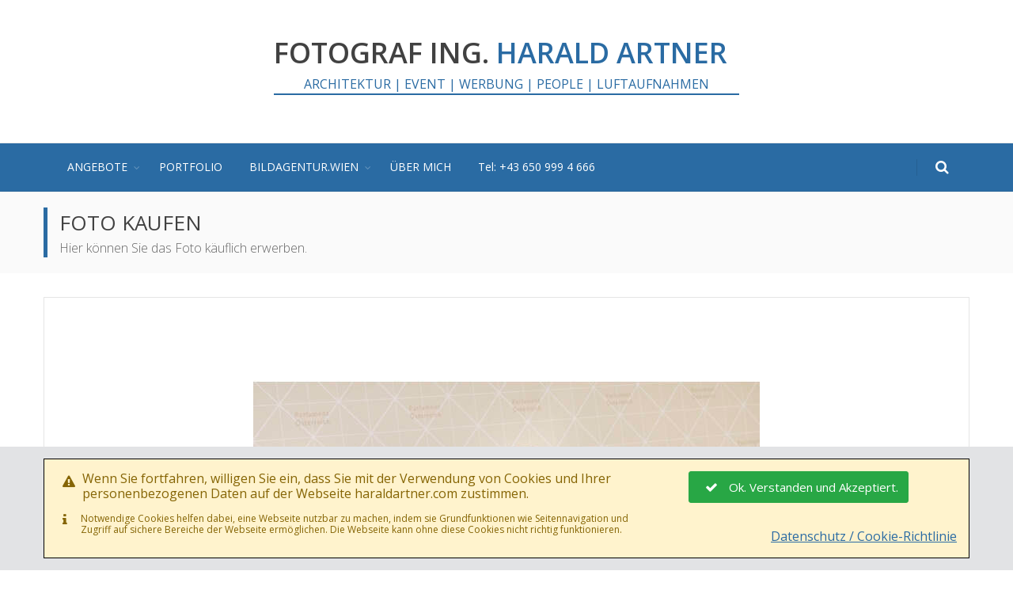

--- FILE ---
content_type: text/html; charset=UTF-8
request_url: https://www.haraldartner.com/buy.php?photoid=67174
body_size: 6737
content:
<!DOCTYPE html>
<html lang="de">
	<head>
		<meta charset="utf-8" />
		<title>Fotograf Ing. Harald Artner - Fotos von Architektur, Luftaufnahmen, Events, Presse, Werbung, Bildagentur.Wien, Sozial Media Inhalte,  Hochzeiten, Taufen, Business Portrait, Food, Portrait
</title>
		<meta name="description" content="" />
		<meta name="Author" content="Ing. Harald Artner" />

		<!-- mobile settings -->
		<meta name="viewport" content="width=device-width, maximum-scale=1, initial-scale=1, user-scalable=0" />
		<!--[if IE]><meta http-equiv='X-UA-Compatible' content='IE=edge,chrome=1'><![endif]-->

		<!-- Thumbnail -->
		<meta name="thumbnail" content="assets/images/logos/logo.png" />
		
		<!-- WEB FONTS : use %7C instead of | (pipe) -->
		<link href="https://fonts.googleapis.com/css?family=Open+Sans:300,400,600%7CRaleway:300,400,500,600,700%7CLato:300,400,400italic,600,700" rel="stylesheet" type="text/css" />

		<!-- CORE CSS -->
		<link href="assets/plugins/bootstrap/css/bootstrap.min.css" rel="stylesheet" type="text/css" />

        <!-- Adressleiste im Browser mit Wunschfarbe  -->
        <meta name="theme-color" content="#2a6ba3" />
        
		<!-- REVOLUTION SLIDER -->
		<link href="assets/plugins/slider.revolution/css/extralayers.css" rel="stylesheet" type="text/css" />
		<link href="assets/plugins/slider.revolution/css/settings.css" rel="stylesheet" type="text/css" />
		
		<!-- THEME CSS -->
		<link href="assets/css/essentials.css" rel="stylesheet" type="text/css" />
		<link href="assets/css/layout.css" rel="stylesheet" type="text/css" />

		<!-- CUSTOM CSS -->		
		<link href="assets/css/custom.css" rel="stylesheet" type="text/css" />
		
		<!-- PAGE LEVEL SCRIPTS -->
		<link href="assets/css/header-1.css" rel="stylesheet" type="text/css" />
		<link href="assets/css/color_scheme/darkblue.css" rel="stylesheet" type="text/css" id="color_scheme" />
		
		
		<!-- ****** faviconit.com Favicons ****** -->
		<link rel="shortcut icon" href="assets/favicons/favicon.ico">
		<link rel="icon" sizes="16x16 32x32 64x64" href="assets/favicons/favicon.ico">
		<link rel="icon" type="image/png" sizes="196x196" href="assets/favicons/favicon-192.png">
		<link rel="icon" type="image/png" sizes="160x160" href="assets/favicons/favicon-160.png">
		<link rel="icon" type="image/png" sizes="96x96" href="assets/favicons/favicon-96.png">
		<link rel="icon" type="image/png" sizes="64x64" href="assets/favicons/favicon-64.png">
		<link rel="icon" type="image/png" sizes="32x32" href="assets/favicons/favicon-32.png">
		<link rel="icon" type="image/png" sizes="16x16" href="assets/favicons/favicon-16.png">
		<link rel="apple-touch-icon" href="assets/favicons/favicon-57.png">
		<link rel="apple-touch-icon" sizes="114x114" href="assets/favicons/favicon-114.png">
		<link rel="apple-touch-icon" sizes="72x72" href="assets/favicons/favicon-72.png">
		<link rel="apple-touch-icon" sizes="144x144" href="assets/favicons/favicon-144.png">
		<link rel="apple-touch-icon" sizes="60x60" href="assets/favicons/favicon-60.png">
		<link rel="apple-touch-icon" sizes="120x120" href="assets/favicons/favicon-120.png">
		<link rel="apple-touch-icon" sizes="76x76" href="assets/favicons/favicon-76.png">
		<link rel="apple-touch-icon" sizes="152x152" href="assets/favicons/favicon-152.png">
		<link rel="apple-touch-icon" sizes="180x180" href="assets/favicons/favicon-180.png">
		<meta name="msapplication-TileColor" content="#FFFFFF">
		<meta name="msapplication-TileImage" content="assets/favicon/favicon-144.png">
		<meta name="msapplication-config" content="/browserconfig.xml">
		<!-- ****** faviconit.com Favicons ****** -->
		
		<meta property="og:title" content="Offizielle Webseite von Fotograf Ing. Harald Artner" />
	        <meta property="og:type" content="article" />
        	<meta property="og:url" content="" />
        	<meta property="og:description" content="Meine Leidenschaft der Fotografie habe ich in den 90er Jahren entdeckt, dann gründete ich im Jahr 2000 die CLUBINFO Partyfoto Agentur. Nebenbei arbeitet ich für eine der größten PR Agenturen des Landes  Planetsociety Agentur"/>

                <meta property="og:image" content="assets/favicons/favicon-192.png" />
                <meta property="article:published_time" content="2018-06-15" />
                
                <meta name="DC.Title" content="Offizielle Webseite von Fotograf Ing. Harald Artner" />
		<meta name="DC.Description" content="Meine Leidenschaft der Fotografie habe ich in den 90er Jahren entdeckt, dann gründete ich im Jahr 2000 die CLUBINFO Partyfoto Agentur. Nebenbei arbeitet ich für eine der größten PR Agenturen des Landes  Planetsociety Agentur" />
		<meta name="DC.Modified" content="2018-06-15" />
		<meta name="DC.Publisher" content="cix.eu internet services" />
		<meta name="DC.Language" content="de" />
        
        <!-- Google Analytics -->
		<script async src="https://www.googletagmanager.com/gtag/js?id=UA-92226726-1"></script>
		<script>
		  window.dataLayer = window.dataLayer || [];
		  function gtag(){dataLayer.push(arguments);}
		  gtag('js', new Date());

		  gtag('config', 'UA-92226726-1');
            gtag('config', 'AW-1013025273');
		</script>
	<!-- Google tag (gtag.js) -->
<script async src="https://www.googletagmanager.com/gtag/js?id=G-GW5Y8R1PQN"></script>
<script>
  window.dataLayer = window.dataLayer || [];
  function gtag(){dataLayer.push(arguments);}
  gtag('js', new Date());

  gtag('config', 'G-GW5Y8R1PQN');
</script>
        

        
	</head>

	<!--
		AVAILABLE BODY CLASSES:
		
		smoothscroll 			= create a browser smooth scroll
		enable-animation		= enable WOW animations

		bg-grey					= grey background
		grain-grey				= grey grain background
		grain-blue				= blue grain background
		grain-green				= green grain background
		grain-blue				= blue grain background
		grain-orange			= orange grain background
		grain-yellow			= yellow grain background
		
		boxed 					= boxed layout
		pattern1 ... patern11	= pattern background
		menu-vertical-hide		= hidden, open on click
		
		BACKGROUND IMAGE [together with .boxed class]
		data-background="assets/images/_smarty/boxed_background/1.jpg"
	-->
	<body class="smoothscroll enable-animation">

		<!-- wrapper -->
		<div id="wrapper">





 

<body class="smoothscroll enable-animation">

		<!-- wrapper -->
		<div id="wrapper">

			<!-- Top Bar -->
			<div id="topBar" class="text-center p-20 mt-20">

				<!-- Logo -->
				<a class="logo" href="index.php">
                    <div class="heading-title heading-border-bottom heading-color">
						<h1> FOTOGRAF ING. <span>  HARALD ARTNER  </span></h1>
                        <BR>  ARCHITEKTUR | EVENT | WERBUNG | PEOPLE | LUFTAUFNAHMEN  </BR>
                            </div>

				</a>

		
            
         </div>   
            
			<!-- /Top Bar -->




<div id="header" class="navbar-toggleable-md sticky header-sm clearfix dark" style="background-color:#2a6ba3 !important;color:#fff !important;">

				<!-- TOP NAV -->
				<header id="topNav">
					<div class="container">

						<!-- Mobile Menu Button -->
						<button class="btn btn-mobile" data-toggle="collapse" data-target=".nav-main-collapse">
							<i class="fa fa-bars"></i>
						</button>

						<ul class="float-right nav nav-pills nav-second-main">

						<!-- SEARCH -->
							<li class="search">
								<a href="javascript:;">
									<i class="fa fa-search"></i>
								</a>
								<div class="search-box">
									<form action="search.php" method="get">
											<div class="input-group">
											 <input name="suche" placeholder="Person,Event,Ort,..." class="form-control" type="text">
											<span class="input-group-btn">
												<button class="btn btn-primary" type="submit">Suche</button>
											</span>
										</div>
									</form>
								</div> 
							</li>
							<!-- /SEARCH -->

						</ul>

						<!-- 
							Top Nav 
							
							AVAILABLE CLASSES:
							submenu-dark = dark sub menu
							navbar-centered = centered menu
						-->
						<div class="navbar-collapse collapse nav-main-collapse" style="text-align:left;float:none">
							<nav class="nav-main">

							
                                        
                               
                          
                          
								<ul id="topMain" class="nav nav-pills nav-main">
									
                                                
                         
                           
                                  
                              
                                        <!-- angebote -->
                                    <li class="dropdown">
										<a class="dropdown-toggle" href="angebote.php">
											ANGEBOTE
										</a>
										<ul class="dropdown-menu">
                                      
                                     
				
											<li>
												<a href="eventreport.php">
													EVENTFOTOGRAFIE
												</a>
											</li>
                                            
                                             	
                                            	<li>
												<a href="architektur.php">
													ARCHITEKTURFOTOS
												</a>
											</li>
									
                                                       <li>
												<a href="luftaufnahmen.php">
													LUFTAUFNAHMEN
												</a>
											</li>
                                            
                                            
                                            <li>
												<a href="business.php">
													BUSINESS PORTAITS
												</a>
											</li>
                                            
                                        
                                            
                                                                                
                                                   <li>
												<a href="hochzeit.php">
													HOCHZEIT
												</a>
											</li>
                                            
                                      
                                                  <li>
												<a href="taufe.php">
													TAUFE
												</a>
											</li>
                                            
                                            
                                                    <li>
												<a href="presse.php">
													PRESSEFOTOS
												</a>
											</li>
                                            
                                                <li>
												<a href="werbefotos.php">
													WERBEFOTOS
												</a>
											</li>
                                            
                                                        <li>
												<a href="social.php">
													SOCIAL MEDIA INHALTE
												</a>
											</li>
                                            
                                                <li>
												<a href="food.php">
													FOOD FOTOS
												</a>
											</li>
                                            
                                       
                                            
                                            
									           </ul>                        
                                    
                                    
                                     
                                     
                                    
                                                                                    
                                    <!-- PORTFOLIO -->

                                            <li>
										<a href="portfolio.php">
                                            PORTFOLIO
												</a>
											</li>
                                           
								
                        			
                                    
                                    <!-- Bildagentur -->
                                    <li class="dropdown">
										<a class="dropdown-toggle" href="events.php?month=0">
											BILDAGENTUR.WIEN
										</a>
										<ul class="dropdown-menu">
                                      
                                     
				
											<li>
												<a href="events.php?month=0">
													AKTUELLE FOTOSTRECKEN
												</a>
											</li>
                                            
                                             	
                                            	<li>
												<a href="archiv.php">
													ARCHIVIERTE FOTOSTRECKEN
												</a>
											</li>
									
                                            
                                                <li>
												<a href="/live/" target="_blank">
													LIVE (nur für Member)
												</a>
											</li>
                                            
                                            <li>
												<a href="search.php">
													DETAIL FOTOSUCHE
												</a>
											</li>
                                            
									           </ul>                        
                                        
                                      
                               
                        			     <!-- ABOUT -->
                                         <li>
										<a href="about.php">
													ÜBER MICH
												</a>
											</li>
                                           
                                        
                                   
                                                 <!-- tel -->
                                         <li>
                                             <a href="tel:+436509994666">
										
													Tel: +43 650 999 4 666
											</a>
											</li>
                                
                                    
                                
                                    	    
                                           
                                    
								</ul>		

							</nav>
						</div>

					</div>
				</header>
				<!-- /Top Nav -->
</div>
<!-- page tabs -->
										
			<section class="page-header page-header-xs">
				<div class="container">
					<div class="row">
					<div class="heading-title heading-border heading-color mt-0 mb-0 col-md-12">
						<h1 class="fw-400">FOTO KAUFEN</h1>
						<p class="fs-16">Hier können Sie das Foto käuflich erwerben.</p>
					</div>
 <!-- Alert Success -->
						<div id="alert_success" class="alert alert-success mb-30 mt-30">
							<button type="button" class="close" data-dismiss="alert" aria-hidden="true">&times;</button>
							<strong>Vielen Dank!</strong> Wir haben Ihre Bestellung erhalten. Wir melden uns in Kürze. <br>
						</div><!-- /Alert Success -->
					
					</div>
				</div>
			</section>
            
                 
            
			<section class="section-xs">	
				<div class="container">
					
					<div class="row">
					<div class="col-md-12">
						
						
						
						<div class="row">
						

						<form class="m-0 sky-form boxed fullwidth" action="php/buy_send.php" method="post" enctype="multipart/form-data" data-success="Sent! Thank you!" data-toastr-position="top-right">
						<!-- required [php action request] -->
		<input type="hidden" name="action" value="contact_send" />
  
                      


                            <div class="row justify-content-md-center">                          
                            		<img src="/media/Klimawandel auf dem Prüfstand mit Fritz Vahrenholt @ Palais Epstein/medium/HARALD_ARTNER_DSC00347.jpg" class="img-responsive text-center">                                
                            </div>
                            
                                 
                            
										<header>
											<i class="fa fa-users"></i> Foto Nr. 67174											</header>

										<fieldset>
		<!-- required [php action request] -->
		<input type="hidden" name="action" value="buy_send" />
		<input type="hidden" name="photoid" value="67174" />

        <div class="row">
			<div class="col-md-12 col-sm-12">
				<label class="label control-label" for="form-name">Ihr Name *</label>
				<label class="input">
					<i class="ico-append fa fa-user"></i>
					<input type="text" id="form-name" name="form-name" required="" value="">
					<b class="tooltip tooltip-top-right">Geben Sie hier Ihren Namen ein</b>
				
				</label>
			</div>
		</div>

		<div class="row">
			<div class="col-md-6 col-sm-6">
			<label class="label control-label" for="form-email">E-Mail Adresse *</label>
			<label class="input">
				<i class="ico-append fa fa-envelope"></i>
				<input type="email" id="form-email" name="form-email" required="" value="">
				<b class="tooltip tooltip-top-right">Geben Sie hier Ihre E-Mail Adresse ein</b>
				
			</label>				
				
			</div>
			<div class="col-md-6 col-sm-6">
			<label class="label control-label" for="form-phone">Telefonnummer</label>
			<label class="input">
				<i class="ico-append fa fa-phone"></i>
				<input type="text" id="form-phone" name="form-phone" value="">
				<b class="tooltip tooltip-top-right">Geben Sie hier Ihre Telefonnummer ein</b>
				
			</label>
			</div>
		</div>
                                            
         <div class="row">
			<div class="col-md-12 col-sm-12">
				<label class="label control-label" for="form-address">Rechnungsadresse</label>
				<label class="input">
				<i class="ico-append fa fa-home"></i>
				<input type="text" id="form-address" name="form-address" value="">
				<b class="tooltip tooltip-top-right">Geben Sie hier die Adresse des Events ein</b>
				
			</label>
			</div>

				
  
            
	<div class="row">
        
		<div class="col-md-12">
                    		
                
		<p class="p-15 mt-30">
            
           <H2> Die Kosten pro Foto betragen 50 Euro </H2>
                    <h6>(alle Preise exkl. UST)</h6>
            
										<label class="checkbox m-0"><input class="checked-agree required" type="checkbox" name="checkbox"><i></i>Ich stimme den <a href="agb.php" target="_blank">allgemeinen Geschäftsbedingungen</a> und den</label>
										<label class="checkbox m-0"><input type="checkbox" name="checkbox" class="checked-agree required"><i></i><a href="dsgvo.php" target="_blank">Datenschutzbedingungen</a> zu</label>
		
            	<br><span class="block font-lato"> Ihre Anfrage wird innerhalb 12 Stunden bearbeitet, falls der Preis durch Aktualität des Fotos abweicht oder wegen Verwendungszweck oder Auflage werden Sie Informiert. Sie erhalten das Bild an die oben angegebene E-Mail Adresse in voller Auflösung.</span>
          
            </p>
          
			<button type="submit" name="buy_send" value="send" class="btn btn-3d btn-green btn-xlg btn-block mt-30">
				FOTOKAUFPREISANFRAGE ABSCHICKEN
			</button>
		</div>
	</div>

</form>

						</div>
						
						

						<!-- Alert Failed -->
						<div id="alert_failed" class="alert alert-danger mb-30">
							<button type="button" class="close" data-dismiss="alert" aria-hidden="true">&times;</button>
							<strong>[SMTP] Error!</strong> Internal server error!
						</div><!-- /Alert Failed -->


						<!-- Alert Mandatory -->
						<div id="alert_mandatory" class="alert alert-danger mb-30">
							<button type="button" class="close" data-dismiss="alert" aria-hidden="true">&times;</button>
							<strong>Fehler!</strong>Sie müssen alle Felder mit (*) ausfüllen!
						</div><!-- /Alert Mandatory -->

						<!-- Alert Recaptcha -->
						<div id="alert_recaptcha" class="alert alert-warning margin-bottom-30">
							<button type="button" class="close" data-dismiss="alert" aria-hidden="true">&times;</button>
							<strong>Achtung!</strong> Bitte klicken Sie auf [Ich bin kein Roboter]!
						</div><!-- /Alert Recaptcha -->
						

					</div>
					</div>
					
				</div>
			</section>
			
				
			
			
			
			<!-- FOOTER -->
			<footer id="footer">
				<div class="container">

					<div class="row">
						
						<div class="col-md-4">
							<!-- Footer Logo -->
							<img class="footer-logo" src="assets/images/logos/logo_footer.png" alt="" />

							<!-- Small Description -->
							<p>Fotograf Ing. Harald Artner</p>

							<!-- Contact Address -->
							<address>
								<ul class="list-unstyled">
									<li class="footer-sprite address">
										Wien, Österreich<br>
									</li>
									<li class="footer-sprite phone">
										Tel: +43 650 999 4 666
									</li>
									<li class="footer-sprite email">
										<a href="mailto: harald@artner.eu"> harald@artner.eu</a>
									</li>
                                    
                                    <li class="footer-sprite email">
										<a href="mailto: office@bildagentur.wien"> office@bildagentur.wien</a>
									</li>
								</ul>
							</address>
							<!-- /Contact Address -->
                            
                            
                         

						</div>

						<div class="col-md-4">

							<!-- Latest Blog Post -->
							<h4 class="letter-spacing-1">Letzte Fotostrecken</h4>
							<ul class="footer-posts list-unstyled">
								<li>
									<a href="detail.php?event=Ein+Tag+im+ORF+%40+ORF+Zentrum">Ein Tag im ORF @ ORF Zentrum</a>
									<small>30.11.2025</small>
								</li>
								<li>
									<a href="detail.php?event=European+Security+Conference+%40+Hotel+Marriott+Vienna">European Security Conference @ Hotel Marriott Vienna</a>
									<small>13.10.2025</small>
								</li>
								<li>
									<a href="detail.php?event=UNITED+KIDS+GALA++2025+%40+Palais+Festetics">UNITED KIDS GALA  2025 @ Palais Festetics</a>
									<small>09.10.2025</small>
								</li>
							</ul>
							<!-- /Latest Blog Post -->

						</div>

						<div class="col-md-4">

							<!-- Links -->
							<h4 class="letter-spacing-1">Angebote endecken </h4>
							<ul class="footer-links list-unstyled">
								<li><a href="eventreport.php">EVENT REPORTAGE</a></li>
                                <li><a href="architektur.php">ARCHITEKTUR</a></li>
                                <li><a href="business.php">BUSINESSPORTRAIT</a></li>
								<li><a href="hochzeit.php">HOCHZEIT</a></li>
								<li><a href="presse.php">PRESSE</a></li>
						
					     
								
							</ul>
							<!-- /Links -->

						</div>

						

					</div>

				</div>

			<div class="copyright">
					<div class="container">
						<ul class="float-right m-0 list-inline mobile-block">
							<li><a href="dsgvo.php">DATENSCHUTZ</a></li>
							<li>|</li>
							<li><a href="agb.php">AGB</a></li>	
                            <li>|</li>
                            <li><a href="about.php">IMPRESSUM</a></li>
                    
							
							<li><a href="login_screen.php">|</a></li>
							

						</ul>
						&copy; 1992 - 2026 <b> HARALDARTNER.COM </b> | ALLE INHALTE UNTERLIEGEN ÖSTERREICHISCHEM URHEBERRECHT
					</div>
				</div>
			</footer>
			<!-- /FOOTER -->

		</div>
		<!-- /wrapper -->

		<!-- SCROLL TO TOP -->
		<a href="#" id="toTop"></a>


		<!-- PRELOADER -->
		<div id="preloader">
			<div class="inner">
				<span class="loader"></span>
			</div>
		</div><!-- /PRELOADER -->

		<!-- 
			COOKIE ALERT 

				.alert-primary
				.alert-warning
				.alert-danger
				.alert-info
				.alert-position-bottom		= bottom position

				.cookie-reset 			= TEST ONLY: when you want to reset the cookie (NEVER USE ON PRODUCTION)
								  usage: add this class, refresh the page two times and then remove the class

				 data-expire="30"		= expiration in days
		-->


				
		<div id="cookie-alert" data-expire="30" class="alert alert-secondary alert-position-bottom p-15" ><!-- cookie-reset -->
		<div class="container alert-warning" style="border:1px solid #000000;">
		<div class="row">
				<div class="col-md-8">
					<ul class="list-unstyled p-0 m-0">
								<!--<div class="d-md-none mt-10"></div>-->
									

									<li style="display:flex;line-height:1.2" class="fs-16 pt-15 pl-15 pr-15 pb-0">
										<i class="fa fa fa-warning pt-5 w-30"></i>
Wenn Sie fortfahren, willigen Sie ein, dass Sie mit der Verwendung von Cookies und Ihrer personenbezogenen Daten auf der Webseite haraldartner.com zustimmen.
										
									</li>
									
									<li style="display:flex;line-height:1.2" class="fs-12 p-15">
									<i class="fa fa fa-info w-30"></i>
									Notwendige Cookies helfen dabei, eine Webseite nutzbar zu machen, indem sie Grundfunktionen wie Seitennavigation und Zugriff auf sichere Bereiche der Webseite ermöglichen. Die Webseite kann ohne diese Cookies nicht richtig funktionieren. 
									</li>
									

					</ul>
				</div>
				
				<div class="col-md-4">
				<button type="button" class="btn btn-success shaddow btn-xs fl-r list-unstyled list-icons m-15" data-dismiss="alert">
					<i class="fa fa-check text-white"></i>Ok. Verstanden und Akzeptiert.
					</button>
					<a class="float-right p-15" href="dsgvo.php"><u>Datenschutz / Cookie-Richtlinie</u></a>
				</div>
		</div><!-- /ROW -->
		</div><!-- /CONTAINTER -->
		</div>
		<!-- /COOKIE ALERT -->
		

		<!-- JAVASCRIPT FILES -->
		<script>var plugin_path = 'assets/plugins/';</script>
		<script src="assets/plugins/jquery/jquery-3.3.1.min.js"></script>

		<script src="assets/js/scripts.js"></script>		
		
		<!-- REVOLUTION SLIDER -->
		<script src="assets/plugins/slider.revolution/js/jquery.themepunch.tools.min.js"></script>
		<script src="assets/plugins/slider.revolution/js/jquery.themepunch.revolution.min.js"></script>
		<script src="assets/js/view/demo.revolution_slider.js"></script>
		
		<script src="assets/plugins/form.validate/jquery.validation.min.js"></script>
		
		
		<!-- PAGELEVEL SCRIPTS -->
		<script src="assets/js/contact.js"></script>


	</body>
</html>


--- FILE ---
content_type: text/css
request_url: https://www.haraldartner.com/assets/css/color_scheme/darkblue.css
body_size: 2722
content:
/** Dark Blue #2a6ba3
 **************************************************************** **/
	::selection {
		background: #2a6ba3;
	}
	::-moz-selection {
		background: #2a6ba3; /* Firefox */
	}
	::-webkit-selection {
		background: #2a6ba3; /* Safari */
	}


	a,
	a:focus:not(.btn),
	section.dark a,
	#slidetop a:hover,
	h1 > span,
	h2 > span,
	h3 > span,
	h4 > span,
	h5 > span,
	h6 > span,
	.pagination>li>a, 
	.pagination>li>a:hover, 
	.pagination>li>span,
	ul.list-links>li>a:hover,
	#sidepanel ul li a[data-toggle="collapse"],
	#sidepanel ul li a[data-toggle="collapse"]:hover,
	#sidepanel ul li a:hover,
	.menu-list ul li a:hover, 		/* header-0.css */
	.menu-list ul li.active a, 		/* header-0.css */
	#menu_overlay_close:hover, 	/* header-0.css */
	#topMain.nav-pills>li.active>a>span.topMain-icon,
	#page-menu.page-menu-light ul>li:hover>a>i,
	#page-menu.page-menu-dark ul>li:hover>a>i,
	#page-menu.page-menu-transparent ul>li:hover>a>i,
	#page-menu.page-menu-light ul>li.active>a>i,
	#page-menu.page-menu-dark ul>li.active>a>i,
	#page-menu.page-menu-transparent ul>li.active>a>i,
	.tp-caption.block_white,
	section span.theme-color, 
	section em.theme-color, 
	section i.theme-color, 
	section b.theme-color, 
	section div.theme-color, 
	section p.theme-color,
	.owl-carousel.featured a.figure>span>i,
	.owl-carousel.featured a:hover:not(.btn),
	figure.zoom>a.lightbox:hover,
	#portfolio h2>a:hover,
	#portfolio h3>a:hover,
	#portfolio h4>a:hover,
	#portfolio h5>a:hover,
	#portfolio h6>a:hover,
	.tab-post a:hover,
	.tag:hover>span.txt,
	section.dark .tag:hover>span.txt,
	ul.widget-twitter li>small>a:hover,
	.blog-post-item h2>a:hover,
	.blog-post-item h3>a:hover,
	.blog-post-item h4>a:hover,
	.blog-post-item h5>a:hover,
	.item-box .item-hover .inner .ico-rounded:hover>span,
	ul.side-nav>li:hover>a,
	ul.side-nav>li a:hover,
	ul.side-nav>li.active>a,
	a.href-reset:hover,
	a.href-reset.active,
	.href-reset a.active,
	.href-reset a:hover,
	.href-reset a.active,
	.price-clean-popular h4,
	.box-icon.box-icon-color i,
	.switch-primary.switch-round > input:checked + .switch-label:after,
	section.dark .nav-tabs.nav-clean>li>a.active { 
		color: #2a6ba3; 
	}
	
	#sidepanel.sidepanel-theme-color,
	div.alert.alert-theme-color,
	div.alert.alert-primary,
	span.badge-default,
	span.badge-default,
	.list-group-item.active>.badge.badge-default,
	.nav-tabs.nav-alternate>li>a.active,
	.datepicker table tr td.active.active,
	.callout-theme-color,
	.progress-bar-primary,
	.toast-primary,
	.owl-theme .owl-controls .owl-page span,
	.open>.dropdown-toggle.btn-primary,
	.show>.btn-primary.dropdown-toggle,
	.btn-primary,
	.btn-primary:hover,
	.btn-primary:active,
	.btn-primary:focus,
	.pagination>.active>a,
	.pagination>.active>a:hover,
	#header li.quick-cart .quick-cart-box a.btn,
	#header li.quick-cart .quick-cart-box a.btn:hover, /* used by dark & transparent header */
	#topMain.nav-pills>li.active>a>span.theme-color ,
	.ei-slider-thumbs li.ei-slider-element,			/* elastic slider active indicator */
	.flex-control-paging li a.flex-active,				/* flex slider bullets */
	.tp-caption.block_theme_color,
	.tp-bullets.simplebullets.round .bullet.selected,
	i.ico-color,
	.caption-primary,
	.shop-list-options .btn.active,
	.box-static.box-color,
	.switch.switch-primary > input:checked + .switch-label,
	.fancy-file-upload.fancy-file-primary>span.button,
	.primary-slider .ui-slider .ui-slider-handle:before,
	.primary-slider .ui-slider .ui-slider-range,
	.ribbon-inner,
	.info-bar.info-bar-color,
	.music-album-title:hover,
	.inews-item .inews-thumbnail .inews-sticky,
	#progressBar #bar,								/* OWL */
	#page-menu,
	#page-menu ul {
		background-color:#2a6ba3;
	}
	
	/* !important required */
	#music-player .mejs-controls .mejs-time-rail .mejs-time-current,
	#music-player .mejs-controls .mejs-horizontal-volume-slider .mejs-horizontal-volume-current,
	section .theme-background,
	.swiper-pagination-bullet-active {
		background-color:#2a6ba3 !important;
	}
	.inews-content-inner h3>a,
	div.side-nav ul>li:hover>a, 
	div.side-nav ul>li.active>a,
	.pagination.pagination-simple>li.active>a,
	div.side-nav ul.list-group-bordered>li>a:hover,
	section .theme-color {
		color:#2a6ba3 !important;
	}

	.primary-slider .ui-slider .ui-slider-handle,
	.switch.switch-primary > input:checked + .switch-label,
	.timeline_center li h3:before, 
	.timeline_center:after,
	a.thumbnail.active,
	a.thumbnail:hover,
	.btn-primary,
	.btn-primary:hover,
	.btn-primary:active,
	.btn-primary:focus {
		border-color:#2a6ba3;
	}

	.open>.dropdown-toggle.btn-primary,
	.show>.btn-primary.dropdown-toggle,
	.btn-primary,
	.btn-primary:active,
	.btn-primary:focus,
	.btn-primary:hover
	.pagination>.active>a,
	.pagination>.active>a:hover {
		border-color: #2a6ba3;
	}

	#topNav ul.dropdown-menu { /* submenu border top color */
		border-top-color:#2a6ba3;
	}
	section.featured-grid div.row>div .ribbon:before,
	.modal-content {
		border-top-color:#2a6ba3;
	}

	#topNav ul.dropdown-menu {
		border-color: #2a6ba3 #fff #fff;
	}
	#topNav div.submenu-dark ul.dropdown-menu {
		border-color: #2a6ba3 #3F3F3F #3F3F3F;
	}
	#topNav div.submenu-color ul.dropdown-menu {
		border-color: #2a6ba3 #3F3F3F #3F3F3F;
	}
	#topMain li.search .search-box {
		border-top: #2a6ba3 2px solid;
	}


	/* COLOR DROP DOWN MENU */
	#topNav div.submenu-color ul.dropdown-menu {
		background-color:#2a6ba3;
	}
	#topNav div.submenu-color ul.dropdown-menu {
		border-color: #888 #2a6ba3 #2a6ba3;
	}

	#topNav div.submenu-color ul.dropdown-menu a.dropdown-toggle {
		background-image: url('../../images/_smarty/submenu_light.png');
	}
	#topNav div.submenu-color ul.dropdown-menu li.active>a, 
	#topNav div.submenu-color ul.dropdown-menu li.active:hover>a, 
	#topNav div.submenu-color ul.dropdown-menu li.active:focus>a, 
	#topNav div.submenu-color ul.dropdown-menu li:hover>a, 
	#topNav div.submenu-color ul.dropdown-menu li:focus>a, 
	#topNav div.submenu-color ul.dropdown-menu li:focus>a {
		color:#fff;
		background-color:rgba(0,0,0,0.15);
	}
	#topNav div.submenu-color ul.dropdown-menu li.divider {
		background-color:rgba(255,255,255,0.3);
	}
	#topNav div.submenu-color ul.dropdown-menu>li a {
		color:#fff;
	}
	#topNav div.submenu-color #topMain>li.mega-menu div.row div>ul>li>span {
		color:#fff;
	}
	#topNav div.submenu-color #topMain>li.mega-menu div.row div { 
		border-left: rgba(0,0,0,0.2) 1px solid;
	}

	
	/* Theme Color Section */
	section.theme-color,
	section.theme-color div.heading-title.heading-dotted h1,
	section.theme-color div.heading-title.heading-dotted h2,
	section.theme-color div.heading-title.heading-dotted h3,
	section.theme-color div.heading-title.heading-dotted h4,
	section.theme-color div.heading-title.heading-dotted h5,
	section.theme-color div.heading-title.heading-dotted h6 {
		color:#fff;
		background-color: #2a6ba3;
	}
	section.theme-color div.heading-title h1, 
	section.theme-color div.heading-title h2, 
	section.theme-color div.heading-title h3, 
	section.theme-color div.heading-title h4, 
	section.theme-color div.heading-title h5, 
	section.theme-color div.heading-title h6 {
		background-color: #2a6ba3;
	}
	section.theme-color div.heading-title h1 span, 
	section.theme-color div.heading-title h2 span, 
	section.theme-color div.heading-title h3 span, 
	section.theme-color div.heading-title h4 span, 
	section.theme-color div.heading-title h5 span, 
	section.theme-color div.heading-title h6 span {
		color:#fff;
	}
	section.theme-color a {
		color:#fff;
		text-decoration:none;
	}
	section.theme-color a:hover {
		color:#111;
	}
	section.theme-color pre {
		background-color:rgba(0,0,0,0.1);
	}
	section.theme-color div.heading-border-bottom.heading-color {
	  border-bottom-color:rgba(255,255,255,0.5);
	}




/**	Vertical Menu
*************************************************** **/
body.menu-vertical #mainMenu.sidebar-vertical .sidebar-nav .navbar li:hover>a,
body.menu-vertical #mainMenu.sidebar-vertical .dropdown-menu>.active>a, 
body.menu-vertical #mainMenu.sidebar-vertical .dropdown-menu>.active>a:focus, 
body.menu-vertical #mainMenu.sidebar-vertical .dropdown-menu>.active>a:hover,
body.menu-vertical #mainMenu.sidebar-vertical .navbar-default .navbar-nav>.active>a,
body.menu-vertical #mainMenu.sidebar-vertical .sidebar-nav .navbar li:hover>a {
	color:#2a6ba3 !important;
}





/**	[Shortcode] Buttons
*************************************************** **/
section.dark .btn-default:hover {
	color: #2a6ba3;
	background-color:rgba(0,0,0,0.3);
}


/**	[Shortcode] Page Header
*************************************************** **/
	section.page-header .breadcrumb a:hover  {
		color: #2a6ba3 !important; 
		text-decoration:none;
	}
	
	
/**	[Shortcode] Dividers
*************************************************** **/
	div.divider.divider-color i {
		color:#fff;
	}
	div.divider.divider-color:before,
	div.divider.divider-color:after {
		border-top:#2a6ba3 1px solid;
	}
	div.divider.divider-color i {
		color:#2a6ba3;
	}
	div.divider.divider-circle.divider-color i {
		color:#fff;
		background-color: #2a6ba3;
	}
	div.divider.divider-border>a:hover>i {
		color:#2a6ba3;
	}


/**	[Shortcode] Headings
*************************************************** **/
	div.heading-title.heading-line-single.heading-color:before,
	div.heading-title.heading-line-double.heading-color:before {
		border-color:#2a6ba3;
	}
	div.heading-border-bottom.heading-color {
		border-bottom-color:#2a6ba3;
	}
	div.heading-title.heading-border.heading-color,
	div.heading-title.heading-border.heading-inverse.heading-color {
		border-color:#2a6ba3;
	}
	section.dark div.heading-title.heading-border-bottom {
		border-bottom-color:#2a6ba3;
	}

/**	[Shortcode] Icon Boxes
*************************************************** **/
.box-icon a.box-icon-title:hover>h2 {
	color:#2a6ba3;
}
.box-icon a.box-icon-title:hover>i {
	color:#fff;
	background-color:#2a6ba3;
}
.box-icon a.box-icon-more {
	color:#111;
}
.box-icon a.box-icon-more:hover,
section.dark .box-icon a.box-icon-more:hover {
	color:#2a6ba3;
}

.box-video a.box-video-title:hover h2,
.box-video a.box-image-title:hover h2 {
	color:#2a6ba3;
}

.box-flip .box2 {
	color:#fff;
	background-color:#2a6ba3;
}

.box-flip .box2 h1,
.box-flip .box2 h2,
.box-flip .box2 h3,
.box-flip .box2 h4,
.box-flip .box2 h5,
.box-flip .box2 h6 {
	color:#fff;
}

.box-static.box-border-top {
	border-color:#2a6ba3;
}



/**	[Shortcode] Navigations
*************************************************** **/
.navbar-primary {
	border-color:#2a6ba3 !important;
	background-color:#2a6ba3 !important;
}


/**	[Shortcode] Paginations
*************************************************** **/
section.dark .pagination > li.active>a,
.pagination > li.active>a {
	border-color:#2a6ba3;
	background-color:#2a6ba3;
}


/** [Shortcode] Process Steps
*************************************************** **/
.process-wizard-primary > .process-wizard-step > .process-wizard-dot,
.process-wizard-primary > .process-wizard-step > .progress > .progress-bar {
	background:#2a6ba3;
}
.process-wizard-primary > .process-wizard-step > .process-wizard-dot:after {
	background-color:rgba(0,0,0,0.4);
}

ul.process-steps li a.active,
ul.process-steps li a.active:focus,
ul.process-steps li:hover>a.active {
	background-color:#2a6ba3 !important;
	border-color:#2a6ba3 !important;
}

ul.process-steps li a.active+h1,
ul.process-steps li a.active+h2,
ul.process-steps li a.active+h3,
ul.process-steps li a.active+h4,
ul.process-steps li a.active+h5,
ul.process-steps li a.active+h6{
	color:#2a6ba3;
}



/** [Shortcode] Process Steps
*************************************************** **/
div.mega-price-table .pricing-title, 
div.mega-price-table .pricing-head, 
div.mega-price-table .pricing.popular {
	background-color:#2a6ba3;
}


div.mega-price-table .pricing:hover h4, 
div.mega-price-table .pricing-table i.fa {
	color:#2a6ba3;
}



/** Styled Icons
 **************************************************************** **/
section.dark i.ico-hover:hover,
i.ico-hover:hover {
	background-color:#2a6ba3;
	border-color:#2a6ba3;
}


/** [Shortcode] Tabs
 **************************************************************** **/
.nav-tabs.nav-top-border>li>a.active,
.nav-tabs.nav-top-border>li>a.active:hover {
	border-top-color:#2a6ba3 !important;
}
.nav-tabs.nav-bottom-border>li>a.active,
.nav-tabs.nav-bottom-border>li>a.active:hover {
	border-bottom-color:#2a6ba3 !important;
}
.nav-tabs.nav-alternate>li>a.active {
	background-color: #2a6ba3 !important;
}
.nav-tabs>li>a.active {
	color: #2a6ba3 !important;
}



/** Sky Forms
 **************************************************************** **/
/**/
/* normal state */
/**/
.sky-form .toggle i:before {
	background-color: #2a6ba3;	
}
.sky-form .button {
	background-color: #2a6ba3;
}


/**/
/* checked state */
/**/
.sky-form .radio input + i:after {
	background-color: #2a6ba3;	
}
.sky-form .checkbox input + i:after {
	color: #2a6ba3;
}
.sky-form .radio input:checked + i,
.sky-form .checkbox input:checked + i,
.sky-form .toggle input:checked + i {
	border-color: #2a6ba3;	
}
.sky-form .rating input:checked ~ label {
	color: #2a6ba3;	
}


/** Hover Buttons
 **************************************************************** **/
.hvr-border-fade:hover, .hvr-border-fade:focus, .hvr-border-fade:active {
    box-shadow: inset 0 0 0 4px #2a6ba3, 0 0 1px rgba(0, 0, 0, 0);
}
.hvr-fade:hover, .hvr-fade:focus, .hvr-fade:active,
.hvr-back-pulse:hover, .hvr-back-pulse:focus, .hvr-back-pulse:active,
.hvr-sweep-to-right:before,
.hvr-sweep-to-left:before,
.hvr-sweep-to-bottom:before,
.hvr-sweep-to-top:before,
.hvr-bounce-to-right:before,
.hvr-bounce-to-left:before,
.hvr-bounce-to-bottom:before,
.hvr-bounce-to-top:before ,
.hvr-radial-out:before,
.hvr-radial-in,
.hvr-rectangle-inm
.hvr-rectangle-out:before,
.hvr-shutter-in-horizontal,
.hvr-shutter-out-horizontal:before,
.hvr-shutter-in-vertical,
.hvr-shutter-out-vertical:before,
.hvr-underline-from-left:before,
.hvr-underline-from-center:before,
.hvr-underline-from-right:before,
.hvr-overline-from-left:before,
.hvr-overline-from-center:before,
.hvr-overline-from-right:before,
.hvr-underline-reveal:before,
.hvr-overline-reveal:before {
	background-color: #2a6ba3;
}
